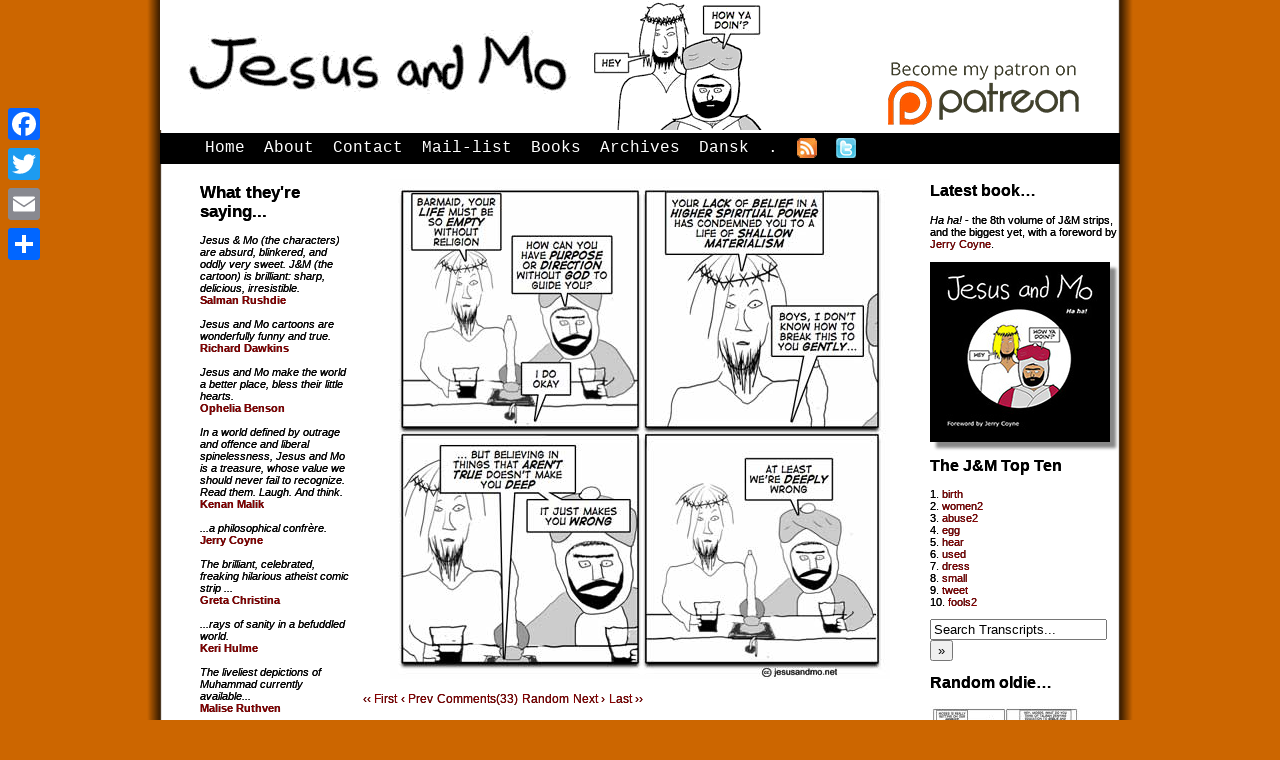

--- FILE ---
content_type: text/html; charset=UTF-8
request_url: https://www.jesusandmo.net/comic/deep/
body_size: 20427
content:
<!DOCTYPE html>
<html lang="en">
<head>
<!-- Google tag (gtag.js) -->
<script async src="https://www.googletagmanager.com/gtag/js?id=UA-57108603-1"></script>
<script>
  window.dataLayer = window.dataLayer || [];
  function gtag(){dataLayer.push(arguments);}
  gtag('js', new Date());

  gtag('config', 'UA-57108603-1');
</script>
	<title>Jesus and Mo</title>
	<meta name="msvalidate.01" content="5266D284D1CCF7B5E9697D22EA891A46" />
	
<meta name="description" content="Religious satire from holy roomies Jesus &amp; Mohammed in a weekly comic strip." />

<meta name="google-site-verification" content="7YwpwkQsIhBKVKnbqsEO7BwZG9Y15c_6Sza7A8vsdtU" />

<!-- for mobile friendlifying -->
<meta name="viewport" content="width=device-width, initial-scale=1">
	
	<link rel="stylesheet" href="https://www.jesusandmo.net/wp-content/themes/2023COMICPRESS/style.css" type="text/css" media="screen" />
	
	
	<link rel="alternate" type="application/rss+xml" title="Jesus &amp; Mo RSS Feed" href="https://www.jesusandmo.net/feed/" />
	<link rel="alternate" type="application/atom+xml" title="Jesus &amp; Mo Atom Feed" href="https://www.jesusandmo.net/feed/atom/" />
	<link rel="pingback" href="https://www.jesusandmo.net/xmlrpc.php" />
	
            <script data-no-defer="1" data-ezscrex="false" data-cfasync="false" data-pagespeed-no-defer data-cookieconsent="ignore">
                var ctPublicFunctions = {"_ajax_nonce":"d779f34483","_rest_nonce":"6051af5921","_ajax_url":"\/wp-admin\/admin-ajax.php","_rest_url":"https:\/\/www.jesusandmo.net\/wp-json\/","data__cookies_type":"native","data__ajax_type":"rest","data__bot_detector_enabled":0,"data__frontend_data_log_enabled":1,"cookiePrefix":"","wprocket_detected":false,"host_url":"www.jesusandmo.net","text__ee_click_to_select":"Click to select the whole data","text__ee_original_email":"The complete one is","text__ee_got_it":"Got it","text__ee_blocked":"Blocked","text__ee_cannot_connect":"Cannot connect","text__ee_cannot_decode":"Can not decode email. Unknown reason","text__ee_email_decoder":"CleanTalk email decoder","text__ee_wait_for_decoding":"The magic is on the way!","text__ee_decoding_process":"Please wait a few seconds while we decode the contact data."}
            </script>
        
            <script data-no-defer="1" data-ezscrex="false" data-cfasync="false" data-pagespeed-no-defer data-cookieconsent="ignore">
                var ctPublic = {"_ajax_nonce":"d779f34483","settings__forms__check_internal":"0","settings__forms__check_external":"0","settings__forms__force_protection":"0","settings__forms__search_test":"1","settings__forms__wc_add_to_cart":"0","settings__data__bot_detector_enabled":0,"settings__sfw__anti_crawler":0,"blog_home":"https:\/\/www.jesusandmo.net\/","pixel__setting":"0","pixel__enabled":false,"pixel__url":null,"data__email_check_before_post":"1","data__email_check_exist_post":"0","data__cookies_type":"native","data__key_is_ok":true,"data__visible_fields_required":true,"wl_brandname":"Anti-Spam by CleanTalk","wl_brandname_short":"CleanTalk","ct_checkjs_key":1305578098,"emailEncoderPassKey":"e45716f41de7bc71c9e04b29c843b403","bot_detector_forms_excluded":"W10=","advancedCacheExists":false,"varnishCacheExists":false,"wc_ajax_add_to_cart":false,"theRealPerson":{"phrases":{"trpHeading":"The Real Person Badge!","trpContent1":"The commenter acts as a real person and verified as not a bot.","trpContent2":" Anti-Spam by CleanTalk","trpContentLearnMore":"Learn more"},"trpContentLink":"https:\/\/cleantalk.org\/help\/the-real-person?utm_id=&amp;utm_term=&amp;utm_source=admin_side&amp;utm_medium=trp_badge&amp;utm_content=trp_badge_link_click&amp;utm_campaign=apbct_links","imgPersonUrl":"https:\/\/www.jesusandmo.net\/wp-content\/plugins\/cleantalk-spam-protect\/css\/images\/real_user.svg","imgShieldUrl":"https:\/\/www.jesusandmo.net\/wp-content\/plugins\/cleantalk-spam-protect\/css\/images\/shield.svg"}}
            </script>
        <link rel='dns-prefetch' href='//static.addtoany.com' />
<link rel='dns-prefetch' href='//twemoji.classicpress.net' />
<link rel="alternate" type="application/rss+xml" title="Jesus &amp; Mo &raquo; deep Comments Feed" href="https://www.jesusandmo.net/comic/deep/feed/" />
		<script type="text/javascript">
			window._wpemojiSettings = {"baseUrl":"https:\/\/twemoji.classicpress.net\/12\/72x72\/","ext":".png","svgUrl":"https:\/\/twemoji.classicpress.net\/12\/svg\/","svgExt":".svg","source":{"concatemoji":"https:\/\/www.jesusandmo.net\/wp-includes\/js\/wp-emoji-release.min.js?ver=cp_f084c582"}};
			!function(e,t,a){var r,n,o,i,p=t.createElement("canvas"),s=p.getContext&&p.getContext("2d");function c(e,t){var a=String.fromCharCode;s.clearRect(0,0,p.width,p.height),s.fillText(a.apply(this,e),0,0);var r=p.toDataURL();return s.clearRect(0,0,p.width,p.height),s.fillText(a.apply(this,t),0,0),r===p.toDataURL()}function l(e){if(!s||!s.fillText)return!1;switch(s.textBaseline="top",s.font="600 32px Arial",e){case"flag":return!c([55356,56826,55356,56819],[55356,56826,8203,55356,56819])&&!c([55356,57332,56128,56423,56128,56418,56128,56421,56128,56430,56128,56423,56128,56447],[55356,57332,8203,56128,56423,8203,56128,56418,8203,56128,56421,8203,56128,56430,8203,56128,56423,8203,56128,56447]);case"emoji":return!c([55357,56424,55356,57342,8205,55358,56605,8205,55357,56424,55356,57340],[55357,56424,55356,57342,8203,55358,56605,8203,55357,56424,55356,57340])}return!1}function d(e){var a=t.createElement("script");a.src=e,a.defer=a.type="text/javascript",t.getElementsByTagName("head")[0].appendChild(a)}for(i=Array("flag","emoji"),a.supports={everything:!0,everythingExceptFlag:!0},o=0;o<i.length;o++)a.supports[i[o]]=l(i[o]),a.supports.everything=a.supports.everything&&a.supports[i[o]],"flag"!==i[o]&&(a.supports.everythingExceptFlag=a.supports.everythingExceptFlag&&a.supports[i[o]]);a.supports.everythingExceptFlag=a.supports.everythingExceptFlag&&!a.supports.flag,a.DOMReady=!1,a.readyCallback=function(){a.DOMReady=!0},a.supports.everything||(n=function(){a.readyCallback()},t.addEventListener?(t.addEventListener("DOMContentLoaded",n,!1),e.addEventListener("load",n,!1)):(e.attachEvent("onload",n),t.attachEvent("onreadystatechange",(function(){"complete"===t.readyState&&a.readyCallback()}))),(r=a.source||{}).concatemoji?d(r.concatemoji):r.wpemoji&&r.twemoji&&(d(r.twemoji),d(r.wpemoji)))}(window,document,window._wpemojiSettings);
		</script>
		<style type="text/css">
img.wp-smiley,
img.emoji {
	display: inline !important;
	border: none !important;
	box-shadow: none !important;
	height: 1em !important;
	width: 1em !important;
	margin: 0 .07em !important;
	vertical-align: -0.1em !important;
	background: none !important;
	padding: 0 !important;
}
</style>
	<link rel='stylesheet' id='cleantalk-public-css-css'  href='https://www.jesusandmo.net/wp-content/plugins/cleantalk-spam-protect/css/cleantalk-public.min.css?ver=6.70.1_1766177332' type='text/css' media='all' />
<link rel='stylesheet' id='cleantalk-email-decoder-css-css'  href='https://www.jesusandmo.net/wp-content/plugins/cleantalk-spam-protect/css/cleantalk-email-decoder.min.css?ver=6.70.1_1766177332' type='text/css' media='all' />
<link rel='stylesheet' id='cleantalk-trp-css-css'  href='https://www.jesusandmo.net/wp-content/plugins/cleantalk-spam-protect/css/cleantalk-trp.min.css?ver=6.70.1_1766177332' type='text/css' media='all' />
<link rel='stylesheet' id='addtoany-css'  href='https://www.jesusandmo.net/wp-content/plugins/add-to-any/addtoany.min.css?ver=1.16' type='text/css' media='all' />
<style id='addtoany-inline-css' type='text/css'>
@media screen and (max-width:800px){
.a2a_floating_style.a2a_vertical_style{display:none;}
}
</style>
<link rel='stylesheet' id='comiceasel-style-css'  href='https://www.jesusandmo.net/wp-content/plugins/comic-easel/css/comiceasel.css?ver=cp_f084c582' type='text/css' media='all' />
<script type='text/javascript'>
window.a2a_config=window.a2a_config||{};a2a_config.callbacks=[];a2a_config.overlays=[];a2a_config.templates={};
</script>
<script type='text/javascript' defer src='https://static.addtoany.com/menu/page.js'></script>
<script type='text/javascript' src='https://www.jesusandmo.net/wp-includes/js/jquery/jquery.js?ver=1.12.4-wp'></script>
<script type='text/javascript' src='https://www.jesusandmo.net/wp-includes/js/jquery/jquery-migrate.min.js?ver=1.4.1'></script>
<script type='text/javascript' defer src='https://www.jesusandmo.net/wp-content/plugins/add-to-any/addtoany.min.js?ver=1.1'></script>
<script type='text/javascript' src='https://www.jesusandmo.net/wp-content/plugins/cleantalk-spam-protect/js/apbct-public-bundle_gathering.min.js?ver=6.70.1_1766177332'></script>
<link rel='https://api.w.org/' href='https://www.jesusandmo.net/wp-json/' />
<link rel="EditURI" type="application/rsd+xml" title="RSD" href="https://www.jesusandmo.net/xmlrpc.php?rsd" />
<link rel="wlwmanifest" type="application/wlwmanifest+xml" href="https://www.jesusandmo.net/wp-includes/wlwmanifest.xml" /> 
<link rel="prev" href="https://www.jesusandmo.net/comic/child/" />
<link rel="next" href="https://www.jesusandmo.net/comic/video/" />

<link rel="canonical" href="https://www.jesusandmo.net/comic/deep/" />
<link rel='shortlink' href='https://www.jesusandmo.net/?p=127' />
<link rel="alternate" type="application/json+oembed" href="https://www.jesusandmo.net/wp-json/oembed/1.0/embed?url=https%3A%2F%2Fwww.jesusandmo.net%2Fcomic%2Fdeep%2F" />
<link rel="alternate" type="text/xml+oembed" href="https://www.jesusandmo.net/wp-json/oembed/1.0/embed?url=https%3A%2F%2Fwww.jesusandmo.net%2Fcomic%2Fdeep%2F&#038;format=xml" />
<meta name="Comic-Easel" content="1.15" />
<meta name="Referrer" content="" />
<meta property="og:image" content="https://www.jesusandmo.net/wp-content/uploads/2007-01-05.jpg" />
<link rel="icon" href="https://www.jesusandmo.net/wp-content/uploads/cropped-burkaboys-32x32.jpg" sizes="32x32" />
<link rel="icon" href="https://www.jesusandmo.net/wp-content/uploads/cropped-burkaboys-192x192.jpg" sizes="192x192" />
<link rel="apple-touch-icon-precomposed" href="https://www.jesusandmo.net/wp-content/uploads/cropped-burkaboys-180x180.jpg" />
<meta name="msapplication-TileImage" content="https://www.jesusandmo.net/wp-content/uploads/cropped-burkaboys-270x270.jpg" />
	<!--[if lt IE 7]><script type="text/javascript" src="https://www.jesusandmo.net/wp-content/themes/2023COMICPRESS/ie6submenus.js"></script><![endif]-->
	
<!--- ASYNCHRONOUS GOOGLE TRACKING SCRIPT -->	
	<script type="text/javascript">

  var _gaq = _gaq || [];
  _gaq.push(['_setAccount', 'UA-3675916-1']);
  _gaq.push(['_trackPageview']);
	_gaq.push(['_trackPageLoadTime']);

  (function() {
    var ga = document.createElement('script'); ga.type = 'text/javascript'; ga.async = true;
    ga.src = ('httpss:' == document.location.protocol ? 'httpss://ssl' : 'https://www') + '.google-analytics.com/ga.js';
    var s = document.getElementsByTagName('script')[0]; s.parentNode.insertBefore(ga, s);
  })();

</script>

</head>

<body>

<div id="container">



<!-- Defines entire site width - Ends in Footer -->

<div id="header">
<a href="https://www.jesusandmo.net/" rel="never"><img 
src="https://www.jesusandmo.net/wp-content/themes/responsive_comicpress-3col/images/jesus_mo_masthead2.png" alt="comic_masthead" width="720" height="130" /></a>
<a href="https://www.patreon.com/jandm" target="_blank" rel="noreferrer"><img src="https://www.jesusandmo.net/images/patreon-logo.png" alt="patreon_logo" width="200" height="77" /></a>
</div>

<div id="menubar">

	<ul id="menu">
		<li><a href="https://www.jesusandmo.net/" rel="never">Home</a></li>
		<li class="page_item page-item-1420"><a href="https://www.jesusandmo.net/about/">About</a></li>
<li class="page_item page-item-19"><a href="https://www.jesusandmo.net/contact/">Contact</a></li>
<li class="page_item page-item-20"><a href="https://www.jesusandmo.net/mailing-list/">Mail-list</a></li>
<li class="page_item page-item-104"><a href="https://www.jesusandmo.net/the-shop/">Books</a></li>
<li class="page_item page-item-384"><a href="https://www.jesusandmo.net/archives/">Archives</a></li>
<li class="page_item page-item-2436"><a href="https://www.jesusandmo.net/dansk/">Dansk</a></li>
<li class="page_item page-item-4156"><a href="https://www.jesusandmo.net/testurl/">.</a></li>
		<li><a href="https://www.jesusandmo.net/comic/feed/" rel="never"><img src="https://www.jesusandmo.net/wp-content/themes/responsive_comicpress-3col/images/menufeed.jpg" alt="rss button for Jesus and Mo" width="20" height="20"/></a></li>
		<li><a href="https://twitter.com/jandmo" target="_blank" rel="noreferrer"><img src="https://www.jesusandmo.net/wp-content/themes/responsive_comicpress-3col/images/twitt2.png" alt="twitter button for Jesus and Mo" width="20" height="20" /></a></li>
	</ul>

	<div class="clear"></div>
</div>

<div id="column">



<!-- Comic Easel comic goes here -->

			<div id="comic-wrap" class="comic-id-127">
				<div id="comic-head">
									</div>
								<div class="comic-table">	
										<div id="comic">
						<img src="https://www.jesusandmo.net/wp-content/uploads/2007-01-05.jpg" alt="deep" title="deep"   />					</div>
									</div>				
								<div id="comic-foot">
						<table id="comic-nav-wrapper">
		<tr class="comic-nav-container">
			<td class="comic-nav"><a href="https://www.jesusandmo.net/comic/body/" class="comic-nav-base comic-nav-first">&lsaquo;&lsaquo; First</a></td>
			<td class="comic-nav"><a href="https://www.jesusandmo.net/comic/child/" class="comic-nav-base comic-nav-previous">&lsaquo; Prev</a></td>
			<td class="comic-nav"><a href="https://www.jesusandmo.net/comic/deep/#comments" class="comic-nav-comments" title="deep"><span class="comic-nav-comment-count">Comments(33)</span></a></td>
			<td class="comic-nav"><a href="https://www.jesusandmo.net?random&nocache=1" class="comic-nav-random" title="Random Comic">Random</a></td>
	<td class="comic-nav"><a href="https://www.jesusandmo.net/comic/video/" class="comic-nav-base comic-nav-next">Next &rsaquo;</a></td>
	<td class="comic-nav"><a href="https://www.jesusandmo.net/comic/absolutely/" class="comic-nav-base comic-nav-last">Last &rsaquo;&rsaquo;</a></td>
		</tr>
 
	</table>
					</div>
				<div class="clear"></div>
			</div>
		
<!-- related comics go here -->




		
		
				
			<div class="post-head"></div>
			<div class="post" id="post-127">
				<div class="nav-blog">
					<div class="nav-blog-previous"></div>
					<div class="nav-blog-next"></div>
				</div>
				<div class="clear"></div>
				<h2><a href="https://www.jesusandmo.net/comic/deep/" rel="bookmark" title="Permanent Link to deep">deep</a></h2>
				<div class="postdate">January 5th, 2007</div>
				<div class="entry">
				
										

		
					<div class="tags">
						 
					</div>
					
									</div>
				<br class="clear-margins" />
			</div>
			<div class="post-foot"></div>
			
		
		<div class="comment-wrap">


	<h3 id="comments">Discussion (33)&not;</h3>

	<ol class="commentlist">
			<li class="comment even thread-even depth-1" id="comment-3795">
				<div id="div-comment-3795" class="comment-body">
				<div class="comment-author vcard">
			<img alt='' src='https://secure.gravatar.com/avatar/5ac55d9c6b76e02c13b1d58465a969bf?s=64&#038;d=identicon&#038;r=x' srcset='https://secure.gravatar.com/avatar/5ac55d9c6b76e02c13b1d58465a969bf?s=128&#038;d=identicon&#038;r=x 2x' class='avatar avatar-64 photo' height='64' width='64' loading='lazy'/>			<cite class="fn">Sir Beast</cite> <span class="says">says:</span>		</div>
		
		<div class="comment-meta commentmetadata"><a href="https://www.jesusandmo.net/comic/deep/#comment-3795">
			January 5, 2007 at 5:11 am				</a>
						</div>

		<p>I heard a saying once&#8230; &#8220;If it works, it&#8217;s probably true&#8221; (right alongside &#8220;If it&#8217;s a paradox, it&#8217;s probably true&#8221;). My own little add on to that saying: &#8220;When it gets broke or stops working, things go wrong&#8221;.<br />
Apply as you see fit.</p>

		
				</div>
				</li><!-- #comment-## -->
		<li class="comment odd alt thread-odd thread-alt depth-1" id="comment-3796">
				<div id="div-comment-3796" class="comment-body">
				<div class="comment-author vcard">
			<img alt='' src='https://secure.gravatar.com/avatar/5ac55d9c6b76e02c13b1d58465a969bf?s=64&#038;d=identicon&#038;r=x' srcset='https://secure.gravatar.com/avatar/5ac55d9c6b76e02c13b1d58465a969bf?s=128&#038;d=identicon&#038;r=x 2x' class='avatar avatar-64 photo' height='64' width='64' loading='lazy'/>			<cite class="fn">Sir Beast</cite> <span class="says">says:</span>		</div>
		
		<div class="comment-meta commentmetadata"><a href="https://www.jesusandmo.net/comic/deep/#comment-3796">
			January 5, 2007 at 5:22 am				</a>
						</div>

		<p>But then again, some say perception is reality, so what is true for one may not be true for another&#8230;</p>

		
				</div>
				</li><!-- #comment-## -->
		<li class="comment even thread-even depth-1" id="comment-3808">
				<div id="div-comment-3808" class="comment-body">
				<div class="comment-author vcard">
			<img alt='' src='https://secure.gravatar.com/avatar/f00fb9370d79fc0a6530ed449742ca72?s=64&#038;d=identicon&#038;r=x' srcset='https://secure.gravatar.com/avatar/f00fb9370d79fc0a6530ed449742ca72?s=128&#038;d=identicon&#038;r=x 2x' class='avatar avatar-64 photo' height='64' width='64' loading='lazy'/>			<cite class="fn">VanDerVal</cite> <span class="says">says:</span>		</div>
		
		<div class="comment-meta commentmetadata"><a href="https://www.jesusandmo.net/comic/deep/#comment-3808">
			January 5, 2007 at 7:11 am				</a>
						</div>

		<p>It&#8217;s true if I believe it&#8217;s true.</p>

		
				</div>
				</li><!-- #comment-## -->
		<li class="comment odd alt thread-odd thread-alt depth-1" id="comment-3926">
				<div id="div-comment-3926" class="comment-body">
				<div class="comment-author vcard">
			<img alt='' src='https://secure.gravatar.com/avatar/3a73c58f696ee047728b1915ba8aa7dd?s=64&#038;d=identicon&#038;r=x' srcset='https://secure.gravatar.com/avatar/3a73c58f696ee047728b1915ba8aa7dd?s=128&#038;d=identicon&#038;r=x 2x' class='avatar avatar-64 photo' height='64' width='64' loading='lazy'/>			<cite class="fn"><a href='http://newyorkette.com' rel='external nofollow' class='url'>carolita</a></cite> <span class="says">says:</span>		</div>
		
		<div class="comment-meta commentmetadata"><a href="https://www.jesusandmo.net/comic/deep/#comment-3926">
			January 5, 2007 at 2:14 pm				</a>
						</div>

		<p>Aw, Mo is so cute.</p>
<p>PS &#8211; My motto is: if it&#8217;s too hard to climb the stairs to Heaven, raise Hell instead!<br />
(sounds better in Latin).</p>

		
				</div>
				</li><!-- #comment-## -->
		<li class="comment even thread-even depth-1" id="comment-3933">
				<div id="div-comment-3933" class="comment-body">
				<div class="comment-author vcard">
			<img alt='' src='https://secure.gravatar.com/avatar/3aabca1ba2b5f32cf490ed5f4eda8485?s=64&#038;d=identicon&#038;r=x' srcset='https://secure.gravatar.com/avatar/3aabca1ba2b5f32cf490ed5f4eda8485?s=128&#038;d=identicon&#038;r=x 2x' class='avatar avatar-64 photo' height='64' width='64' loading='lazy'/>			<cite class="fn">Jonathan</cite> <span class="says">says:</span>		</div>
		
		<div class="comment-meta commentmetadata"><a href="https://www.jesusandmo.net/comic/deep/#comment-3933">
			January 5, 2007 at 2:51 pm				</a>
						</div>

		<p>Do I smell solipsism? There really is such a thing as wrong, and truth really can be tested. Anyone not doing it is thinking like our boys in the strip.</p>

		
				</div>
				</li><!-- #comment-## -->
		<li class="comment odd alt thread-odd thread-alt depth-1" id="comment-3964">
				<div id="div-comment-3964" class="comment-body">
				<div class="comment-author vcard">
			<img alt='' src='https://secure.gravatar.com/avatar/3a73c58f696ee047728b1915ba8aa7dd?s=64&#038;d=identicon&#038;r=x' srcset='https://secure.gravatar.com/avatar/3a73c58f696ee047728b1915ba8aa7dd?s=128&#038;d=identicon&#038;r=x 2x' class='avatar avatar-64 photo' height='64' width='64' loading='lazy'/>			<cite class="fn"><a href='http://newyorkette.com' rel='external nofollow' class='url'>carolita</a></cite> <span class="says">says:</span>		</div>
		
		<div class="comment-meta commentmetadata"><a href="https://www.jesusandmo.net/comic/deep/#comment-3964">
			January 5, 2007 at 7:33 pm				</a>
						</div>

		<p>Truth cannot be tested.  Facts can be tested.  That&#8217;s why people can&#8217;t test religion, according to Popper.  Because anyone can think their beliefs are true.  Wrong is only real in matters of fact.  Wrong is relative in many instances.  False, however, is always false.  It&#8217;s false that I love Jesus, but it&#8217;s not wrong if I do.  Ha ha!  </p>
<p>It can come in very handy to remember that truth is a very elusive thing, and that convictions are often fatal.  I think it&#8217;s no coincidence that the same word is used when people are thrown in jail.  Convictions will get you (and your fellow humans) in trouble.</p>

		
				</div>
				</li><!-- #comment-## -->
		<li class="comment even thread-even depth-1" id="comment-4001">
				<div id="div-comment-4001" class="comment-body">
				<div class="comment-author vcard">
			<img alt='' src='https://secure.gravatar.com/avatar/81f5725bee9bccf9f2792cd8ad3e5cce?s=64&#038;d=identicon&#038;r=x' srcset='https://secure.gravatar.com/avatar/81f5725bee9bccf9f2792cd8ad3e5cce?s=128&#038;d=identicon&#038;r=x 2x' class='avatar avatar-64 photo' height='64' width='64' loading='lazy'/>			<cite class="fn">mat</cite> <span class="says">says:</span>		</div>
		
		<div class="comment-meta commentmetadata"><a href="https://www.jesusandmo.net/comic/deep/#comment-4001">
			January 5, 2007 at 11:14 pm				</a>
						</div>

		<p>It&#8217;s a little beside the point, but I stumbled a few days ago on a quote by nobel prize winning American physicist Steve Weinburg: Ã¢â‚¬Å“Religion is an insult to human dignity. With or without it you would have good people doing good things and evil people doing evil things. But for good people to do evil things, that takes religion.Ã¢â‚¬Â</p>

		
				</div>
				</li><!-- #comment-## -->
		<li class="comment odd alt thread-odd thread-alt depth-1" id="comment-4017">
				<div id="div-comment-4017" class="comment-body">
				<div class="comment-author vcard">
			<img alt='' src='https://secure.gravatar.com/avatar/f5718465ef42f2d0903cb35340bf0ac3?s=64&#038;d=identicon&#038;r=x' srcset='https://secure.gravatar.com/avatar/f5718465ef42f2d0903cb35340bf0ac3?s=128&#038;d=identicon&#038;r=x 2x' class='avatar avatar-64 photo' height='64' width='64' loading='lazy'/>			<cite class="fn"><a href='http://LOL' rel='external nofollow' class='url'>TB</a></cite> <span class="says">says:</span>		</div>
		
		<div class="comment-meta commentmetadata"><a href="https://www.jesusandmo.net/comic/deep/#comment-4017">
			January 6, 2007 at 2:20 am				</a>
						</div>

		<p>Good point mat.</p>
<p>Morals and Compassion are beyond religion, and do not need it. And if people still need a religion to not to stray into degeneration and evil, the problem is not in religious coverage, it is in these men.</p>
<p>We should better go extinct if we will forever need religion to be stable.</p>

		
				</div>
				</li><!-- #comment-## -->
		<li class="comment even thread-even depth-1" id="comment-4031">
				<div id="div-comment-4031" class="comment-body">
				<div class="comment-author vcard">
			<img alt='' src='https://secure.gravatar.com/avatar/1d591e46477e0c38328a6bb32ce637c5?s=64&#038;d=identicon&#038;r=x' srcset='https://secure.gravatar.com/avatar/1d591e46477e0c38328a6bb32ce637c5?s=128&#038;d=identicon&#038;r=x 2x' class='avatar avatar-64 photo' height='64' width='64' loading='lazy'/>			<cite class="fn"><a href='http://eacprd.smackjeeves.com' rel='external nofollow' class='url'>Sybarite</a></cite> <span class="says">says:</span>		</div>
		
		<div class="comment-meta commentmetadata"><a href="https://www.jesusandmo.net/comic/deep/#comment-4031">
			January 6, 2007 at 3:38 am				</a>
						</div>

		<p>Hey. This is a very good comic. Quite awesome. I started an atheistic comic once, but only got to a hundred episodes. 🙁</p>
<p>Keep up the great work. I personally don&#8217;t think this civil union will stick.</p>

		
				</div>
				</li><!-- #comment-## -->
		<li class="comment odd alt thread-odd thread-alt depth-1" id="comment-4048">
				<div id="div-comment-4048" class="comment-body">
				<div class="comment-author vcard">
			<img alt='' src='https://secure.gravatar.com/avatar/3a73c58f696ee047728b1915ba8aa7dd?s=64&#038;d=identicon&#038;r=x' srcset='https://secure.gravatar.com/avatar/3a73c58f696ee047728b1915ba8aa7dd?s=128&#038;d=identicon&#038;r=x 2x' class='avatar avatar-64 photo' height='64' width='64' loading='lazy'/>			<cite class="fn"><a href='http://newyorkette.com' rel='external nofollow' class='url'>carolita</a></cite> <span class="says">says:</span>		</div>
		
		<div class="comment-meta commentmetadata"><a href="https://www.jesusandmo.net/comic/deep/#comment-4048">
			January 6, 2007 at 7:37 am				</a>
						</div>

		<p>When I was 16, I was trying my darned best to be &#8220;born again&#8221; like the kids at the christian retreat I went to every summer, and suddenly I realized I was only trying to be good so that I&#8217;d go to Heaven instead of Hell.  That meant I was totally insincere!  I would definitely go to Hell, since God, who&#8217;s supposed to be omniscient, would totally see through all my good deeds and behavior.  </p>
<p>So, I gave up.  I decided to do good for rational reasons instead.  It was not that hard to understand that all the ten commandments come down to one rule &#8212; don&#8217;t fuck up the world for everyone around you, be considerate (ie. don&#8217;t kill people, don&#8217;t steal from them, don&#8217;t cheat them, etc.)  If we&#8217;re good and take care of eachother, the world is obvously going to be a better place for all.  That was a good enough reason for me &#8212; Heaven and Hell didn&#8217;t need to be brought up.  </p>
<p>The only commandment that I couldn&#8217;t work around was the one about the jealous God who wanted all my attention&#8230;  I&#8217;ll have no truck with jealous and possessive entities!</p>

		
				</div>
				</li><!-- #comment-## -->
		<li class="comment even thread-even depth-1" id="comment-4049">
				<div id="div-comment-4049" class="comment-body">
				<div class="comment-author vcard">
			<img alt='' src='https://secure.gravatar.com/avatar/3a73c58f696ee047728b1915ba8aa7dd?s=64&#038;d=identicon&#038;r=x' srcset='https://secure.gravatar.com/avatar/3a73c58f696ee047728b1915ba8aa7dd?s=128&#038;d=identicon&#038;r=x 2x' class='avatar avatar-64 photo' height='64' width='64' loading='lazy'/>			<cite class="fn"><a href='http://newyorkette.com' rel='external nofollow' class='url'>carolita</a></cite> <span class="says">says:</span>		</div>
		
		<div class="comment-meta commentmetadata"><a href="https://www.jesusandmo.net/comic/deep/#comment-4049">
			January 6, 2007 at 7:40 am				</a>
						</div>

		<p>I mean, don&#8217;t you think it&#8217;s a little odd that most religious people use the threat of Hell and the enticements of Heaven as reasons to love God?  Isn&#8217;t that a little self-serving?  Isn&#8217;t that kind of selfish and more about covering your own ass?  How is that Christian?  Or anything but self-preservation?</p>

		
				</div>
				</li><!-- #comment-## -->
		<li class="comment odd alt thread-odd thread-alt depth-1" id="comment-4060">
				<div id="div-comment-4060" class="comment-body">
				<div class="comment-author vcard">
			<img alt='' src='https://secure.gravatar.com/avatar/3aabca1ba2b5f32cf490ed5f4eda8485?s=64&#038;d=identicon&#038;r=x' srcset='https://secure.gravatar.com/avatar/3aabca1ba2b5f32cf490ed5f4eda8485?s=128&#038;d=identicon&#038;r=x 2x' class='avatar avatar-64 photo' height='64' width='64' loading='lazy'/>			<cite class="fn">Jonathan</cite> <span class="says">says:</span>		</div>
		
		<div class="comment-meta commentmetadata"><a href="https://www.jesusandmo.net/comic/deep/#comment-4060">
			January 6, 2007 at 11:43 am				</a>
						</div>

		<p>carolita, regarding your comment above on my use of the word truth, I had intended it rather in the sense of &#8220;true or false&#8221;. I may have been a bit too brief in defining my terms. So I believe it was a semantic issue. </p>
<p>But I basically agree with everything you say, and it&#8217;s true (or a fact, if you prefer) that some of the least christian people I know are christians. Self deception seems to be a prerequisite for religion.</p>

		
				</div>
				</li><!-- #comment-## -->
		<li class="comment even thread-even depth-1" id="comment-4068">
				<div id="div-comment-4068" class="comment-body">
				<div class="comment-author vcard">
			<img alt='' src='https://secure.gravatar.com/avatar/f00fb9370d79fc0a6530ed449742ca72?s=64&#038;d=identicon&#038;r=x' srcset='https://secure.gravatar.com/avatar/f00fb9370d79fc0a6530ed449742ca72?s=128&#038;d=identicon&#038;r=x 2x' class='avatar avatar-64 photo' height='64' width='64' loading='lazy'/>			<cite class="fn">VanDerVal</cite> <span class="says">says:</span>		</div>
		
		<div class="comment-meta commentmetadata"><a href="https://www.jesusandmo.net/comic/deep/#comment-4068">
			January 6, 2007 at 1:19 pm				</a>
						</div>

		<p>Solipsism? Well, my mind is my constraint. However, that does not necessarily assume exclusive existance, nor does it deny existance of things beyond oneself. OTOH, I cannot be sure about it, thus, it is a bit solipsistic, I guess.<br />
But that&#8217;s beside the point.<br />
Truth is a part of beleif system, and as such cannot exist without &#8220;believing&#8221;.</p>

		
				</div>
				</li><!-- #comment-## -->
		<li class="comment odd alt thread-odd thread-alt depth-1" id="comment-4091">
				<div id="div-comment-4091" class="comment-body">
				<div class="comment-author vcard">
			<img alt='' src='https://secure.gravatar.com/avatar/1b64bbf0d5db3112408aa81da66eb4a4?s=64&#038;d=identicon&#038;r=x' srcset='https://secure.gravatar.com/avatar/1b64bbf0d5db3112408aa81da66eb4a4?s=128&#038;d=identicon&#038;r=x 2x' class='avatar avatar-64 photo' height='64' width='64' loading='lazy'/>			<cite class="fn"><a href='http://www.uninterlaced.com' rel='external nofollow' class='url'>mark</a></cite> <span class="says">says:</span>		</div>
		
		<div class="comment-meta commentmetadata"><a href="https://www.jesusandmo.net/comic/deep/#comment-4091">
			January 6, 2007 at 3:55 pm				</a>
						</div>

		<p>reminds me of andy warhol . . . &#8220;i&#8217;m deeply superficial&#8221;</p>

		
				</div>
				</li><!-- #comment-## -->
		<li class="comment even thread-even depth-1" id="comment-4093">
				<div id="div-comment-4093" class="comment-body">
				<div class="comment-author vcard">
			<img alt='' src='https://secure.gravatar.com/avatar/3aabca1ba2b5f32cf490ed5f4eda8485?s=64&#038;d=identicon&#038;r=x' srcset='https://secure.gravatar.com/avatar/3aabca1ba2b5f32cf490ed5f4eda8485?s=128&#038;d=identicon&#038;r=x 2x' class='avatar avatar-64 photo' height='64' width='64' loading='lazy'/>			<cite class="fn">Jonathan</cite> <span class="says">says:</span>		</div>
		
		<div class="comment-meta commentmetadata"><a href="https://www.jesusandmo.net/comic/deep/#comment-4093">
			January 6, 2007 at 4:41 pm				</a>
						</div>

		<p>VanDerVal, when you say &#8220;it&#8217;s true if I believe it&#8217;s true&#8221;, you seem to be making a general statement about truth (or fact, as carolita would likely prefer) stemming from your personal belief. If you had said &#8220;it&#8217;s true *for me* if I believe it&#8221; you would have limited the scope, but at the same time reduced your statement to a tautology. </p>
<p>I just don&#8217;t understand how your statement could not be completely solipsistic.</p>
<p>Anyway, I meant truth to mean scientifically verifiable fact, and while I agree that there is no such thing as 100% proof, there is such a thing as a preponderance of evidence. With this in mind, claiming that truth in the sense I use it above cannot exist without believing (in the sense of holding something true without evidence or with insufficient evidence) is just wrong (in the sense of being incorrect). Or do you mean something else with belief system? </p>
<p>I hope you are not trying to argue that science is a religion.</p>

		
				</div>
				</li><!-- #comment-## -->
		<li class="comment odd alt thread-odd thread-alt depth-1" id="comment-4128">
				<div id="div-comment-4128" class="comment-body">
				<div class="comment-author vcard">
			<img alt='' src='https://secure.gravatar.com/avatar/3a73c58f696ee047728b1915ba8aa7dd?s=64&#038;d=identicon&#038;r=x' srcset='https://secure.gravatar.com/avatar/3a73c58f696ee047728b1915ba8aa7dd?s=128&#038;d=identicon&#038;r=x 2x' class='avatar avatar-64 photo' height='64' width='64' loading='lazy'/>			<cite class="fn"><a href='http://newyorkette.com' rel='external nofollow' class='url'>carolita</a></cite> <span class="says">says:</span>		</div>
		
		<div class="comment-meta commentmetadata"><a href="https://www.jesusandmo.net/comic/deep/#comment-4128">
			January 6, 2007 at 9:25 pm				</a>
						</div>

		<p>He he.  I only brought up the distinction between truth and fact because everyone was getting a little high-falootin&#8217;, and if we&#8217;re really going to talk about things, we really should stick rigorously to the terminology.  I took epistemology, philosophy, and logic after long, frustrating years of not being able to hold my own in an argument.  It really does help.  Just consider it a way of being polite, not as eggheadedness or snobism.  I understand Americans love to assume people know what they mean and believe in their good intentions, but that&#8217;s what gets us into trouble, isn&#8217;t it?  :)p</p>

		
				</div>
				</li><!-- #comment-## -->
		<li class="comment even thread-even depth-1" id="comment-4134">
				<div id="div-comment-4134" class="comment-body">
				<div class="comment-author vcard">
			<img alt='' src='https://secure.gravatar.com/avatar/f00fb9370d79fc0a6530ed449742ca72?s=64&#038;d=identicon&#038;r=x' srcset='https://secure.gravatar.com/avatar/f00fb9370d79fc0a6530ed449742ca72?s=128&#038;d=identicon&#038;r=x 2x' class='avatar avatar-64 photo' height='64' width='64' loading='lazy'/>			<cite class="fn">VanDerVal</cite> <span class="says">says:</span>		</div>
		
		<div class="comment-meta commentmetadata"><a href="https://www.jesusandmo.net/comic/deep/#comment-4134">
			January 6, 2007 at 11:14 pm				</a>
						</div>

		<p>Jonathan, all I&#8217;m saying is that truth is a consequence of belief system, which, in my view, puts statements like: &#8220;&#8230;but believing in things that aren&#8217;t true doesn&#8217;t make you deep, it just makes you wrong&#8221;; into a slightly different prospective.</p>
<p>As for facts, do you have a scientific proof that colour of blue is actually blue? Using science, you might be able to assert that blue is different than red, or that there is a relationship between light and colour. However, there is as much of scientific evidence for calling it blue as it would be for calling it yellow. IÃ¢â‚¬â„¢ve been told that this particular combination of light and matter is called blue, and I believed them, and based on that, IÃ¢â‚¬â„¢m taking it as a fact. Science has very little to do with it.</p>

		
				</div>
				</li><!-- #comment-## -->
		<li class="comment odd alt thread-odd thread-alt depth-1" id="comment-4161">
				<div id="div-comment-4161" class="comment-body">
				<div class="comment-author vcard">
			<img alt='' src='https://secure.gravatar.com/avatar/3aabca1ba2b5f32cf490ed5f4eda8485?s=64&#038;d=identicon&#038;r=x' srcset='https://secure.gravatar.com/avatar/3aabca1ba2b5f32cf490ed5f4eda8485?s=128&#038;d=identicon&#038;r=x 2x' class='avatar avatar-64 photo' height='64' width='64' loading='lazy'/>			<cite class="fn">Jonathan</cite> <span class="says">says:</span>		</div>
		
		<div class="comment-meta commentmetadata"><a href="https://www.jesusandmo.net/comic/deep/#comment-4161">
			January 7, 2007 at 2:49 pm				</a>
						</div>

		<p>Actually, carolita, I used the terms in the way I would argue they were used in the comic that inspired these comments, and I just assumed that others would see the connection. My bad. I suppose the meaning of the words in the comic can&#8217;t be nailed down completely either, but I would argue anyway that &#8220;things that aren&#8217;t true&#8221; (which I carried over into the word &#8220;truth&#8221;) means things that are not factually correct. Moreover, I would argue that &#8220;wrong&#8221; in the comic also means not factually correct. If you disagree, I&#8217;d be interested to hear your interpretation. </p>
<p>And regarding sticking rigorously to the terminology: you, as someone who has taken so many courses, should also recognize that these words are used with more than one definition. Especially in an open forum such as this one, you really do have to define your terms if you want to be sure others know what you are talking about. As I acknowledged, I could have been more careful in defining my terms to avoid misunderstandings.</p>
<p>P.S. I&#8217;ll just politely ignore your not-really-indirect suggestion that I need courses to hold my own in an argument, or that it is an American (and not merely a human) tendency to assume that others will know what we mean when we don&#8217;t define our terms. And you certainly do have an interesting definition of polite, though you may have to explain to me why I would have understood your comments as eggheaded or snobbish.</p>

		
				</div>
				</li><!-- #comment-## -->
		<li class="comment even thread-even depth-1" id="comment-4164">
				<div id="div-comment-4164" class="comment-body">
				<div class="comment-author vcard">
			<img alt='' src='https://secure.gravatar.com/avatar/3aabca1ba2b5f32cf490ed5f4eda8485?s=64&#038;d=identicon&#038;r=x' srcset='https://secure.gravatar.com/avatar/3aabca1ba2b5f32cf490ed5f4eda8485?s=128&#038;d=identicon&#038;r=x 2x' class='avatar avatar-64 photo' height='64' width='64' loading='lazy'/>			<cite class="fn">Jonathan</cite> <span class="says">says:</span>		</div>
		
		<div class="comment-meta commentmetadata"><a href="https://www.jesusandmo.net/comic/deep/#comment-4164">
			January 7, 2007 at 3:34 pm				</a>
						</div>

		<p>VanDerVal, assuming truth is defined as scientifically verifiable fact, I am a little concerned about your use of the term belief system. While on some level an adherence to science as the sole means of knowing about the universe around us could be called a belief system, it has nothing in common with other belief systems, which draw on unverifiable suppositions as evidence of truth. </p>
<p>Our barmaid is different from Jesus and Mo in that she doesn&#8217;t draw on anything unverifiable for her truth, i.e. she relies on scientific method. She criticizes Jesus &amp; Mo for believing things that are not verifiable, but this is not an unfounded belief on her part. She insists that something be verified before she believes it (or considers it to be true). Is this for you a belief system? </p>
<p>Regarding your comment on the color blue, it doesn&#8217;t matter whether what I call blue looks green to you. Important is that we can both check the wavelength in order to be sure that we are talking about the same thing. </p>
<p>But I think your point is (please correct me if I&#8217;m wrong) that we just accept what we are told is true by scientists, and that this is the same as accepting, for example, the existence of god (s) because someone tells us they exist, or anything else we may be told.</p>
<p>Still, it&#8217;s not the same thing. Science is the system (the only system) with which we catalog our observations and check them for consistency with our theories. All of science is interconnected, and, generally speaking, everything that comes from the scientific community has been tested for validity. A scientist who puts forth something unverifiable as fact will be cast out for being unscientific. </p>
<p>So we can generally trust what the scientific community tells us because we know it&#8217;s a system with strict quality control; every idea has been tested and confirmed.</p>
<p>Information from other sources is not so reliable, and we should be skeptical until it has been confirmed scientifically. Personally, I need a scientifically valid reason before I will believe something to be true.</p>

		
				</div>
				</li><!-- #comment-## -->
		<li class="comment odd alt thread-odd thread-alt depth-1" id="comment-4205">
				<div id="div-comment-4205" class="comment-body">
				<div class="comment-author vcard">
			<img alt='' src='https://secure.gravatar.com/avatar/5ac55d9c6b76e02c13b1d58465a969bf?s=64&#038;d=identicon&#038;r=x' srcset='https://secure.gravatar.com/avatar/5ac55d9c6b76e02c13b1d58465a969bf?s=128&#038;d=identicon&#038;r=x 2x' class='avatar avatar-64 photo' height='64' width='64' loading='lazy'/>			<cite class="fn">Sir Beast</cite> <span class="says">says:</span>		</div>
		
		<div class="comment-meta commentmetadata"><a href="https://www.jesusandmo.net/comic/deep/#comment-4205">
			January 8, 2007 at 4:55 am				</a>
						</div>

		<p>Whoa&#8230;what have I done?</p>
<p>It seems I&#8217;ve started another of the reasons I come here &#8211; the intelligent and informative discussion. Thanks everyone!</p>

		
				</div>
				</li><!-- #comment-## -->
		<li class="comment even thread-even depth-1" id="comment-4207">
				<div id="div-comment-4207" class="comment-body">
				<div class="comment-author vcard">
			<img alt='' src='https://secure.gravatar.com/avatar/c5f33d67f88e0d85b96a4ab323f3fa04?s=64&#038;d=identicon&#038;r=x' srcset='https://secure.gravatar.com/avatar/c5f33d67f88e0d85b96a4ab323f3fa04?s=128&#038;d=identicon&#038;r=x 2x' class='avatar avatar-64 photo' height='64' width='64' loading='lazy'/>			<cite class="fn">TaoAndZen</cite> <span class="says">says:</span>		</div>
		
		<div class="comment-meta commentmetadata"><a href="https://www.jesusandmo.net/comic/deep/#comment-4207">
			January 8, 2007 at 5:22 am				</a>
						</div>

		<p>Well said, Johnathan. Of course the religious, mistaking faith for trust, could point out that the lay atheist has &#8220;faith&#8221; in Science and Scientists (as they so often do). However, ther is a difference between faith and trust. And the Scientist always eagerly welcomes those who wish to test that trust.</p>
<p>Truth is not absolute. Not even F=ma is written in stone. The Scientist says, &#8220;this is what we know so far&#8221;. And is open to addition and/or correction. No conviction, no matter how heartfelt, can make an assertion true.</p>

		
				</div>
				</li><!-- #comment-## -->
		<li class="comment odd alt thread-odd thread-alt depth-1" id="comment-4226">
				<div id="div-comment-4226" class="comment-body">
				<div class="comment-author vcard">
			<img alt='' src='https://secure.gravatar.com/avatar/3aabca1ba2b5f32cf490ed5f4eda8485?s=64&#038;d=identicon&#038;r=x' srcset='https://secure.gravatar.com/avatar/3aabca1ba2b5f32cf490ed5f4eda8485?s=128&#038;d=identicon&#038;r=x 2x' class='avatar avatar-64 photo' height='64' width='64' loading='lazy'/>			<cite class="fn">Jonathan</cite> <span class="says">says:</span>		</div>
		
		<div class="comment-meta commentmetadata"><a href="https://www.jesusandmo.net/comic/deep/#comment-4226">
			January 8, 2007 at 12:05 pm				</a>
						</div>

		<p>TaoAndZen: Yep.</p>

		
				</div>
				</li><!-- #comment-## -->
		<li class="comment even thread-even depth-1" id="comment-4229">
				<div id="div-comment-4229" class="comment-body">
				<div class="comment-author vcard">
			<img alt='' src='https://secure.gravatar.com/avatar/f00fb9370d79fc0a6530ed449742ca72?s=64&#038;d=identicon&#038;r=x' srcset='https://secure.gravatar.com/avatar/f00fb9370d79fc0a6530ed449742ca72?s=128&#038;d=identicon&#038;r=x 2x' class='avatar avatar-64 photo' height='64' width='64' loading='lazy'/>			<cite class="fn">VanDerVal</cite> <span class="says">says:</span>		</div>
		
		<div class="comment-meta commentmetadata"><a href="https://www.jesusandmo.net/comic/deep/#comment-4229">
			January 8, 2007 at 12:38 pm				</a>
						</div>

		<p>Well, JonathanÃ¢â‚¬Â¦ assumption that truth is defined as scientifically verifiable fact is your assumption, and youÃ¢â‚¬â„¢re most welcome to make it. I would not dare assert something like that, not because I think it is necessarily wrong, but because I am not sure if it is right (and yes, there is a differenceÃ¢â‚¬Â¦).  </p>
<p>Let me touch on colour (color) of blue again Ã¢â‚¬â€œ your assertion that it does not matter how we call it, for as long as we can be sure that weÃ¢â‚¬â„¢re talking about the same thing is wrong. In my view, things *are* if you have a word for them Ã¢â‚¬â€œ mind you, language, and therefore words, are not there just to describe Ã¢â‚¬Å“materialÃ¢â‚¬Â things. There are numerous examples in mathematics to prove this point, i.e.  i^2 = -1, imaginary number, defined as a complex number whose square is negative number or 0. Thus, the above statement about irrelevance of how we call things for as long as weÃ¢â‚¬â„¢re talking about the same thing is quite unscientific Ã¢â‚¬â€œ it is like saying: it does matter if we call it -1 or 1, for as long as we agree that it is i^2.<br />
Well, it does matter. And I hope you could concede that there is no scientific method for establishing that colour of blue is in fact blue, and yet there *is* blue. On the other hand, if we conveniently forget that falsehood exist, but rather represents non-existence, in other words, it exists not to represent itself, but rather lack of existance of something else; than we can assert that everything that *is* is true, because it exists. This way it we should not have a lot of trouble concluding that there may be a truth beyond scientifically verifiable facts, as my colour of blue example suggests.</p>
<p>Finally, when you make a comment like:</p>
<p> Ã¢â‚¬Å“A scientist who puts forth something unverifiable as fact will be cast out for being unscientific.Ã¢â‚¬Â</p>
<p>youÃ¢â‚¬â„¢re highlighting a very important socio-political aspect of science, which makes me very suspicious of it. Mind you, I never said that science is a religion Ã¢â‚¬â€œ I am not a religious man, and hence confused as to how did you manage to read that in my writing. But, be that as it may, let me repeat Ã¢â‚¬â€œ all I said is that truth is a consequence of a belief system, what ever that may be&#8230;</p>

		
				</div>
				</li><!-- #comment-## -->
		<li class="comment odd alt thread-odd thread-alt depth-1" id="comment-4231">
				<div id="div-comment-4231" class="comment-body">
				<div class="comment-author vcard">
			<img alt='' src='https://secure.gravatar.com/avatar/3aabca1ba2b5f32cf490ed5f4eda8485?s=64&#038;d=identicon&#038;r=x' srcset='https://secure.gravatar.com/avatar/3aabca1ba2b5f32cf490ed5f4eda8485?s=128&#038;d=identicon&#038;r=x 2x' class='avatar avatar-64 photo' height='64' width='64' loading='lazy'/>			<cite class="fn">Jonathan</cite> <span class="says">says:</span>		</div>
		
		<div class="comment-meta commentmetadata"><a href="https://www.jesusandmo.net/comic/deep/#comment-4231">
			January 8, 2007 at 2:08 pm				</a>
						</div>

		<p>VanDerVal, when I said &#8220;assuming truth is defined as scientifically verifiable fact&#8221;, I was referencing my take on the meaning of the barmaid&#8217;s comments, and &#8220;assuming&#8221; was intended to reference the expression &#8220;assuming for the sake of argument&#8221;. Which is not to say I don&#8217;t believe that, just that I am not calling intention to the fact that I believe it.</p>
<p>I use the word &#8220;believe&#8221; more in the sense of assume, since I don&#8217;t believe in 100% proof. TaoAndZen mentioned that the scientist says &#8220;this is what we know so far&#8221;. This corresponds with my notion of truth. Yet I may still make assertions as the most direct form of challenge to others to refute my statements if they can. I do this because I welcome the input of anyone who can prove my views wrong. Every time I am proven wrong, I come out of it with stronger arguments. What I believe is not in any way sacred, and I never have qualms about being challenged to defend it.</p>
<p>I am afraid I may not have been very clear in my comment on the color blue. My example was intended to show that as long as the nature of the thing itself is mutually verifiable, it doesn&#8217;t matter what common term we use to indicate it. You seem to suggest that I don&#8217;t care about the nature of the thing itself, but nothing could be further from the truth. I just don&#8217;t care what it&#8217;s called, as long as we both know we are referring to the thing itself. For example, it doesn&#8217;t matter to me if we use -1 to mean 1 as long as we both know we are referring to 1. But perhaps I&#8217;ve missed your point here owing to my lack of knowledge of math. </p>
<p>Here&#8217;s where I have difficulties:</p>
<p>&#8220;And I hope you could concede that there is no scientific method for establishing that colour of blue is in fact blue, and yet there *is* blue.&#8221;</p>
<p>Here I must say I am unable to follow you. For me, blue is simply a wavelength of light. In other languages it&#8217;s called something else, but it always refers to that wavelength, and that wavelength of light is the thing itself.</p>
<p>I am also not sure I understand you correctly when you suggest that  falsehood could or does represent the lack of existence of something else. Here I see a clear distinction: a falsehood is verifiably not true, for example: &#8220;sand is nutritious&#8221;. I would argue this includes also the concepts of things that conflict with concepts that have been verified, without supplying a surpassing verification; an omnipotent god, for example.</p>
<p>Yes, it is quite likely that there is a truth beyond scientifically verified, or even scientifically verifiable facts. After all, we did not always know what we know today about the universe, and it would be foolish to assume we have verified everything that exists. There are almost certainly things that we will never be able to verify, but this is the realm of pure speculation. </p>
<p>I would defend the casting out of scientists who put forth unverifiable things as fact; this is quite simply a scientific lapse, and merits loss of credibility. Actually, I am more suspicious of everything else than I am of science.</p>
<p>I do apologize for hinting that you could be religious. I thought you might be because your arguments in places seem to resemble those of agnostics/theists (apparent emphasis on the importance of the unverifiable).  </p>
<p>And to your statement on truth being the consequence of a belief system, &#8220;whatever that may be&#8221;, I&#8217;ll say yes as long as I get to define belief system.</p>

		
				</div>
				</li><!-- #comment-## -->
		<li class="comment even thread-even depth-1" id="comment-4236">
				<div id="div-comment-4236" class="comment-body">
				<div class="comment-author vcard">
			<img alt='' src='https://secure.gravatar.com/avatar/93f0c34a8cd03613427ba63054a69b71?s=64&#038;d=identicon&#038;r=x' srcset='https://secure.gravatar.com/avatar/93f0c34a8cd03613427ba63054a69b71?s=128&#038;d=identicon&#038;r=x 2x' class='avatar avatar-64 photo' height='64' width='64' loading='lazy'/>			<cite class="fn"><a href='http://www.saintgasoline.com' rel='external nofollow' class='url'>Saint Gasoline</a></cite> <span class="says">says:</span>		</div>
		
		<div class="comment-meta commentmetadata"><a href="https://www.jesusandmo.net/comic/deep/#comment-4236">
			January 8, 2007 at 3:25 pm				</a>
						</div>

		<p>I sincerely believe that theists would rather look &#8220;moral&#8221; and be wrong than look &#8220;immoral&#8221; and be correct.  Once atheists and nontheists succeed in uprooting morality from religion, then nontheists will gain a lot more respect and disbelieving will be a lot more socially respectable.</p>

		
				</div>
				</li><!-- #comment-## -->
		<li class="comment odd alt thread-odd thread-alt depth-1" id="comment-4288">
				<div id="div-comment-4288" class="comment-body">
				<div class="comment-author vcard">
			<img alt='' src='https://secure.gravatar.com/avatar/c5f33d67f88e0d85b96a4ab323f3fa04?s=64&#038;d=identicon&#038;r=x' srcset='https://secure.gravatar.com/avatar/c5f33d67f88e0d85b96a4ab323f3fa04?s=128&#038;d=identicon&#038;r=x 2x' class='avatar avatar-64 photo' height='64' width='64' loading='lazy'/>			<cite class="fn">TaoAndZen</cite> <span class="says">says:</span>		</div>
		
		<div class="comment-meta commentmetadata"><a href="https://www.jesusandmo.net/comic/deep/#comment-4288">
			January 9, 2007 at 1:22 am				</a>
						</div>

		<p>VanDerVal, I think the presentation of your argument is descending into sophistry which could detract from the valid semantic points you are making. &#8220;Beleif&#8221; is a very elastic term so I try avoiding it. Is the meaning of this word the root of your disagreement with Jonathan?</p>
<p>I did take slight issue with Ã¢â‚¬Å“A scientist who puts forth something unverifiable as fact will be cast out for being unscientific.Ã¢â‚¬Â But didn&#8217;t think it important as (I think) I understood what Jonathan was driving at.</p>
<p>There are many examples of unverifiables in Science if you assume Empiricism. However, unverfiables are often verifiable rationaly through the Straw Man process that Jonathan describes, &#8220;I welcome the input of anyone who can prove my views wrong&#8221; which is a key element of Scientific process. Quantim Mechanics is full of such unverifiables right now (eg Bohm&#8217;s universal hidden variable in wavefunction collapse).</p>
<p>The argument over the color blue reminds me of what Neils Bohr said about Physics not being about what nature IS but about DESCRIBING nature. That distinction is immensely insightful.</p>

		
				</div>
				</li><!-- #comment-## -->
		<li class="comment even thread-even depth-1" id="comment-4289">
				<div id="div-comment-4289" class="comment-body">
				<div class="comment-author vcard">
			<img alt='' src='https://secure.gravatar.com/avatar/c5f33d67f88e0d85b96a4ab323f3fa04?s=64&#038;d=identicon&#038;r=x' srcset='https://secure.gravatar.com/avatar/c5f33d67f88e0d85b96a4ab323f3fa04?s=128&#038;d=identicon&#038;r=x 2x' class='avatar avatar-64 photo' height='64' width='64' loading='lazy'/>			<cite class="fn">TaoAndZen</cite> <span class="says">says:</span>		</div>
		
		<div class="comment-meta commentmetadata"><a href="https://www.jesusandmo.net/comic/deep/#comment-4289">
			January 9, 2007 at 1:31 am				</a>
						</div>

		<p>For kicks I would add that &#8220;blue&#8221;, superficialy a socialy negotiated term describing a frequency range of light, appears to have a consistent definition across languages and cultures hinting at a biological aspect in humans to the &#8220;meaning&#8221; of &#8220;blue&#8221;. Are you both right perhaps?</p>

		
				</div>
				</li><!-- #comment-## -->
		<li class="comment odd alt thread-odd thread-alt depth-1" id="comment-4328">
				<div id="div-comment-4328" class="comment-body">
				<div class="comment-author vcard">
			<img alt='' src='https://secure.gravatar.com/avatar/3aabca1ba2b5f32cf490ed5f4eda8485?s=64&#038;d=identicon&#038;r=x' srcset='https://secure.gravatar.com/avatar/3aabca1ba2b5f32cf490ed5f4eda8485?s=128&#038;d=identicon&#038;r=x 2x' class='avatar avatar-64 photo' height='64' width='64' loading='lazy'/>			<cite class="fn">Jonathan</cite> <span class="says">says:</span>		</div>
		
		<div class="comment-meta commentmetadata"><a href="https://www.jesusandmo.net/comic/deep/#comment-4328">
			January 9, 2007 at 10:26 am				</a>
						</div>

		<p>Ã¢â‚¬Å“A scientist who puts forth something unverifiable as fact will be cast out for being unscientific.Ã¢â‚¬Â</p>
<p>This may be a bit drastically formulated, but the key for me is *as fact*. I almost sense that my statement is being interpreted to mean that scientists should be ostracized for speculating, but this is most definitely not what I mean. In science the word fact is generally reserved for things that have been verified in every which way, and it would indeed be a slap in the face to the scientific community to assert as a fact something that can&#8217;t be proven. </p>
<p>I think a good scientist is often also a philosopher and an expert at speculating. Nevertheless, a good scientist never overplays his/her hand. The term &#8220;fact&#8221; must be reserved for things that can be backed up with the strongest of evidence. First and foremost, a scientist is obliged to tell it like it is. TaoAndZen, I think this aspect of science is essential to maintain the trust you refer to above.</p>
<p>Oh yes, the meaning of blue. I would agree that there seems to be a commonality of perception and association that arose without a scientific basis (biological? perhaps). However, to learn more about it and its source, science is the only tool.</p>

		
				</div>
				</li><!-- #comment-## -->
		<li class="comment even thread-even depth-1" id="comment-4361">
				<div id="div-comment-4361" class="comment-body">
				<div class="comment-author vcard">
			<img alt='' src='https://secure.gravatar.com/avatar/e9f390a8fb9eee8728ed83732891bc29?s=64&#038;d=identicon&#038;r=x' srcset='https://secure.gravatar.com/avatar/e9f390a8fb9eee8728ed83732891bc29?s=128&#038;d=identicon&#038;r=x 2x' class='avatar avatar-64 photo' height='64' width='64' loading='lazy'/>			<cite class="fn">Christine</cite> <span class="says">says:</span>		</div>
		
		<div class="comment-meta commentmetadata"><a href="https://www.jesusandmo.net/comic/deep/#comment-4361">
			January 9, 2007 at 9:52 pm				</a>
						</div>

		<p>have any of you boys read any of Douglas Adams work ? </p>
<p>if you want a fresh and original look at , well , Life the Universe and Everything , I suggest the reading of his five books in the Hitchhikers Guide To The Galaxy series, and if you want to further test yourself , finish off with his two &#8220;Dirk Gently&#8221; novels, Douglas Adams was an amazinginly intelligent man and a radical aetheist (his own words) I just love his work and its cured me of any religious leanings at all , I prefer these days to read Toaist poetry , or re-read my favourite Douglas Adams novel, including the one produced after his death &#8220;The Salmon Of Doubt&#8221; which gives you a breathtaking insight into the life and mind of Douglas Adams</p>

		
				</div>
				</li><!-- #comment-## -->
		<li class="comment odd alt thread-odd thread-alt depth-1" id="comment-5267">
				<div id="div-comment-5267" class="comment-body">
				<div class="comment-author vcard">
			<img alt='' src='https://secure.gravatar.com/avatar/3230e34ee2fc1918ba83acdede4a0ea6?s=64&#038;d=identicon&#038;r=x' srcset='https://secure.gravatar.com/avatar/3230e34ee2fc1918ba83acdede4a0ea6?s=128&#038;d=identicon&#038;r=x 2x' class='avatar avatar-64 photo' height='64' width='64' loading='lazy'/>			<cite class="fn"><a href="https://goodreasonblog.blogspot.com" rel='external nofollow' class='url'>fontor</a></cite> <span class="says">says:</span>		</div>
		
		<div class="comment-meta commentmetadata"><a href="https://www.jesusandmo.net/comic/deep/#comment-5267">
			January 16, 2007 at 7:01 pm				</a>
						</div>

		<p>It&#8217;s perfectly acceptable to say that something is &#8216;true&#8217;, as long as we realise that what we mean is &#8216;true enough for our purposes&#8217;. I don&#8217;t mean to be all post-modern or new agey or anything by saying that. We just need to realise that truth is, to some extent, purpose-dependent.</p>
<p>I draw a really great circle. Is that a perfect circle? If we&#8217;re just eyeballing it, our answer could be &#8220;Yeah, it&#8217;s true; that circle is perfect.&#8221; But if we need to do anything serious with it, like engineer something, we might say, &#8216;No, it&#8217;s not true that it&#8217;s a perfect circle.&#8221;</p>
<p>Once we realise that &#8216;truth&#8217; means &#8216;true enough for our purposes&#8217;, the difficulty between truth and facts disappears.</p>

		
				</div>
				</li><!-- #comment-## -->
		<li class="comment even thread-even depth-1" id="comment-5320">
				<div id="div-comment-5320" class="comment-body">
				<div class="comment-author vcard">
			<img alt='' src='https://secure.gravatar.com/avatar/3aabca1ba2b5f32cf490ed5f4eda8485?s=64&#038;d=identicon&#038;r=x' srcset='https://secure.gravatar.com/avatar/3aabca1ba2b5f32cf490ed5f4eda8485?s=128&#038;d=identicon&#038;r=x 2x' class='avatar avatar-64 photo' height='64' width='64' loading='lazy'/>			<cite class="fn">Jonathan</cite> <span class="says">says:</span>		</div>
		
		<div class="comment-meta commentmetadata"><a href="https://www.jesusandmo.net/comic/deep/#comment-5320">
			January 17, 2007 at 1:56 pm				</a>
						</div>

		<p>I agree with you basically, but it won&#8217;t satisfy those looking for some sort of perfect, transcendent truth (which, it just so happens, for our purposes doesn&#8217;t exist).</p>

		
				</div>
				</li><!-- #comment-## -->
		<li class="comment odd alt thread-odd thread-alt depth-1" id="comment-168605">
				<div id="div-comment-168605" class="comment-body">
				<div class="comment-author vcard">
			<img alt='' src='https://secure.gravatar.com/avatar/2644cab005ceb0a4c41928765078411b?s=64&#038;d=identicon&#038;r=x' srcset='https://secure.gravatar.com/avatar/2644cab005ceb0a4c41928765078411b?s=128&#038;d=identicon&#038;r=x 2x' class='avatar avatar-64 photo' height='64' width='64' loading='lazy'/>			<cite class="fn">Teralek</cite> <span class="says">says:</span>		</div>
		
		<div class="comment-meta commentmetadata"><a href="https://www.jesusandmo.net/comic/deep/#comment-168605">
			June 14, 2010 at 12:26 am				</a>
						</div>

		<p>The author has clearly a materialistic philosophy. The Truth, however, was best understood by Socrates.</p>

		
				</div>
				</li><!-- #comment-## -->
		<li class="comment even thread-even depth-1" id="comment-188728">
				<div id="div-comment-188728" class="comment-body">
				<div class="comment-author vcard">
			<img alt='' src='https://secure.gravatar.com/avatar/645b45e82d0963348d47d6d8b9577b27?s=64&#038;d=identicon&#038;r=x' srcset='https://secure.gravatar.com/avatar/645b45e82d0963348d47d6d8b9577b27?s=128&#038;d=identicon&#038;r=x 2x' class='avatar avatar-64 photo' height='64' width='64' loading='lazy'/>			<cite class="fn">Topi</cite> <span class="says">says:</span>		</div>
		
		<div class="comment-meta commentmetadata"><a href="https://www.jesusandmo.net/comic/deep/#comment-188728">
			October 27, 2014 at 6:20 pm				</a>
						</div>

		<p>p  &#8220;p&#8221;</p>

		
				</div>
				</li><!-- #comment-## -->
	</ol>
		<div class="pagenav">
			<div class="pagenav-right"></div>
			<div class="pagenav-left"></div>
			<div class="clear"></div>
		</div>
 


<div id="respond">

<h3>Comment&not;</h3>

<div class="cancel-comment-reply">
	<small><a rel="nofollow" id="cancel-comment-reply-link" href="/comic/deep/#respond" style="display:none;">Click here to cancel reply.</a></small>
</div>


<form action="https://www.jesusandmo.net/wp-comments-post.php" method="post" id="commentform">


<p>NOTE: This comments section is provided as a friendly place for readers of J&amp;M to talk, to exchange jokes and ideas, to engage in profound philosophical discussion, and to ridicule the sincerely held beliefs of millions. As such, comments of a racist, sexist or homophobic nature will not be tolerated.
</p>
<p>If you are posting for the first time, or you change your username and/or email, your comment will be held in moderation until approval. When your first comment is approved, subsequent comments will be published automatically.</p>

<p><input type="text" name="author" id="author" value="" size="22" tabindex="1" />
<label for="author"><small>NAME &mdash; <a href="http://gravatar.com">Get an avatar</a></small></label></p>

<p><input type="text" name="email" id="email" value="" size="22" tabindex="2" />
<label for="email"><small>EMAIL  </small></label></p>

<p><input type="text" name="url" id="url" value="" size="22" tabindex="3" />
<label for="url"><small>WEBSITE</small></label></p>


<!--<p><small><strong>XHTML:</strong> You can use these tags: <code>&lt;a href=&quot;&quot; title=&quot;&quot;&gt; &lt;abbr title=&quot;&quot;&gt; &lt;acronym title=&quot;&quot;&gt; &lt;b&gt; &lt;blockquote cite=&quot;&quot;&gt; &lt;cite&gt; &lt;code&gt; &lt;del datetime=&quot;&quot;&gt; &lt;em&gt; &lt;i&gt; &lt;q cite=&quot;&quot;&gt; &lt;s&gt; &lt;strike&gt; &lt;strong&gt; </code></small></p>-->

<p><textarea name="comment" id="comment" cols="50" rows="5"></textarea></p>
<label for="comment">comments</label>

<p><input name="submit" type="submit" id="submit" value="Submit Comment" />
<label for="submit"><small>click to send</small></label>

<input type='hidden' name='comment_post_ID' value='127' id='comment_post_ID' />
<input type='hidden' name='comment_parent' id='comment_parent' value='0' />
</p>

<div class="clear"></div>


</form>

</div>


</div>


<div id="footer">
	<p>
		Jesus & Mo is licensed under a <a rel="license" href="https://creativecommons.org/licenses/by-nc-sa/3.0/">Creative Commons License</a>:
 <br />     Feel free to copy for noncommercial purposes, under the same license.<!-- <a rel="license" href="https://creativecommons.org/licenses/by-nc-sa/3.0/"><img alt="Creative Commons License" style="border-width:0" src="http://cdn.nearlyfreespeech.net/jandmstatic/images/ccl.png" width="88" height="31" /></a> -->
<br />
Please provide a link back to <a href="https://www.jesusandmo.net">jesusandmo.net</a>
<!-- <br><a href="/privacy.html">Privacy Policy</a> -->
<br><br>
Hosted by the amazing <a href="https://www.nearlyfreespeech.net/">NearlyFreeSpeech.NET</a>
<br>
Protected by the mighty <a href="https://www.cloudflare.com">CloudFlare</a>
<br><br>
</div>
		
</div>


<div id="sidebarleft">
<ul class="sidebarleft">


<li>

<h2>What they're saying...</h2>

<i>Jesus & Mo (the characters) are absurd, blinkered, and oddly very sweet. J&M (the cartoon) is brilliant: sharp, delicious, irresistible.</i>&nbsp;<br>
<b><a href="http://www.salman-rushdie.com" target="_blank" rel="noreferrer">Salman Rushdie</a></b>
<br><br>
<i>Jesus and Mo cartoons are wonderfully funny and true.</i>&nbsp;<br>
<b><a href="http://richarddawkins.net/" target="_blank" rel="noreferrer">Richard Dawkins</a></b>
<br>
<br>
<i>Jesus and Mo make the world a better place, bless their little hearts.</i>&nbsp;&nbsp;&nbsp;
<br><b>
<a href="http://www.butterfliesandwheels.org/" target="_blank" rel="noreferrer">Ophelia Benson</a></b>
<br><br>
<i>In a world defined by outrage and offence and liberal spinelessness, Jesus and Mo is a treasure, whose value we should never fail to recognize. Read them. Laugh. And think.</i>&nbsp;<br><b><a href="http://kenanmalik.wordpress.com/" target="_blank" rel="noreferrer">Kenan Malik</a></b>
<br><br>
<i>...a philosophical confr&egrave;re.</i>&nbsp;<b>
<a href="http://whyevolutionistrue.wordpress.com/" target="_blank" rel="noreferrer">&nbsp;<br>Jerry Coyne</a></b><br><br>
<i>The brilliant, celebrated, freaking hilarious atheist comic strip ...</i>&nbsp;&nbsp;
<b><br>
<a href="https://the-orbit.net/greta" target="_blank" rel="noreferrer">Greta Christina</a></b>
<br><br>
<i>...rays of sanity in a befuddled world.</i>&nbsp;&nbsp;<b><br><a href="https://en.wikipedia.org/wiki/Keri_Hulme" target="_blank" rel="noreferrer">Keri Hulme</a></b>
<br><br>
<i>The liveliest depictions of Muhammad currently available...</i>&nbsp;<b><br><a href="http://www.nybooks.com/blogs/nyrblog/2011/feb/09/why-are-muhammad-cartoons-still-inciting-violence/" target="_blank" rel="noreferrer">Malise Ruthven</a></b>
<br><br>

<i>J & Mo is the funniest and most consistently thought-provoking cartoon strip on the Net. In a saner world, it would run in a major newspaper.</i>&nbsp;<br><b><a href="https://heresycorner.blogspot.com/" target="_blank" rel="noreferrer">Nelson Jones, <i>Heresy Corner</i></a></b>
<br><br>
<i>Consistently amusing, frequently thought-provoking and often heart-warming.</i>&nbsp;<br><b><a href="http://blog.newhumanist.org.uk/" target="_blank" rel="noreferrer"><i>New Humanist</i></a></b>
<br><br>
<i>Jesus & Mo is one of the most wonderful things on the internet..</i>&nbsp;<br><b><a href="http://www.patheos.com/blogs/wwjtd/" target="_blank" rel="noreferrer">JT Eberhard</a></b>
<br><br>
<i>Wittily captures much of the absurdity of religious apologetics.</i>&nbsp;<br><b><a href="http://freethoughtblogs.com/singham" target="_blank" rel="noreferrer">Mano Singham</a></b>
<br><br> 
<i>...wonderfully brilliant and witty.</i>&nbsp;<br><b><a href="http://mirandaceleste.net/" target="_blank" rel="noreferrer">Miranda Celeste Hale</a></b>
<br><br>
<i>Too good for words.</i>&nbsp;<br><b><a href="https://maryamnamazie.com/" target="_blank" rel="noreferrer">Maryam Namazie</a></b>
<br><br> 
<i>The Eric and Ernie of monotheism.</i>&nbsp;<br><b><a href="https://www.tom-holland.org/" target="_blank" rel="noreferrer">Tom Holland</a></b>
<br><br>
<i>The most impious double act since Sodom and Gomorrah.</i>&nbsp;<br><b><a href="https://facebook.com/humanism" target="_blank" rel="noreferrer">Andrew Copson, Chief Executive, BHA</a></b>
<br><br>
<i>I love jesusandmo.net cartoons - witty and sharp!</i>&nbsp;<br><b><a href="http://kathapollitt.blogspot.co.uk" target="_blank" rel="noreferrer">Katha Pollitt</a></b>
<br><br>
<i>Often hilarious, frequently wry, these cartoons do what all the best cartoons do: they tell the truth through humour.</i>&nbsp;<br><b>
<a href="http://www.secularism.org.uk/" target="_blank" rel="noreferrer">Terry Sanderson, NSS President</a></b>
<br><br>
<i>...a wonderfully acid British cartoonist...</i>&nbsp;<br><b>
<a href="https://www.theguardian.com/commentisfree/2013/nov/23/censorship-in-uk-universities" target="_blank" rel="noreferrer">Nick Cohen</a> </b>
<br><br>
<i>I love the scrappy mockery of Jesus and Mo.  Freedom of speech
includes the freedom to mock any person, any thing, any activity, and
any belief -- and J&M stands up for this unflinchingly</i>&nbsp;<br><b><a href="http://stallman.org" target="_blank" rel="noreferrer"> Richard Stallman</a> </b>
<br><br>
<i>...empowering, important and deeply progressive, not to mention hilarious...</i>&nbsp;<br><b>
<a href="http://www.councilofexmuslims.com/index.php" target="_blank" rel="noreferrer">Council of Ex-Muslims</a></b>
<br><br>
<i>Jesus & Mo is my go to example of how to do tasteful, beautiful religious satire.</i>&nbsp;<br><b>
<a href="https://soundcloud.com/politeconversations" target="_blank" rel="noreferrer">Eiynah, <i>Polite Conversations</i></a></b>
<br><br>
<i>...humor is humor and this cartoonist doesn't have it.</i>
&nbsp;&nbsp;
<b>
<a href="http://www.biologos.org/" target="_blank" rel="noreferrer">Karl Giberson</a></b>
<br>

</li></ul>

<ul class="sidebarleft">
<h2>Comix</h2>
<li><a href="http://www.akimbocomics.com/" target="_blank" rel="noreferrer">Akimbo Comics</a></li>
<li><a href="http://www.apenotmonkey.com/" target="_blank" rel="noreferrer">Ape, not Monkey</a></li>  

<li><a href="http://crispian-jago.blogspot.co.uk/2013/08/creationist-zoo-keeper-episode-010-czk.html" target="_blank" rel="noreferrer">Creationist Zoo Keeper</a></li>
<li><a href="http://www.qwantz.com/" target="_blank" rel="noreferrer">Dinosaur Comics</a></li> 
<li><a href="http://e-merl.com/" target="_blank" rel="noreferrer">E-merl</a></li> 
<li><a href="http://jesusandmotraduzidas.wordpress.com/" target="_blank" rel="noreferrer">J&amp;M &#8211; in Portuguese</a></li> 
<li><a href="http://comicsia.ru/collections/jesus-and-mo" target="_blank" rel="noreferrer">J&amp;M &#8211; in Russian</a></li> 
<li><a href="http://medium-large.com/" target="_blank" rel="noreferrer">Medium Large</a></li>
<li><a href="http://www.smbc-comics.com/" target="_blank" rel="noreferrer">SMBC</a></li> 


 
<h2>Other places</h2> 
 

<li><a href="http://www.butterfliesandwheels.org" target="_blank" rel="noreferrer">Butterflies &amp; Wheels</a></li> 
<li><a href="http://www.councilofexmuslims.com/" target="_blank" rel="noreferrer">CEMB</a></li>
<li><a href="http://www.richarddawkins.net" target="_blank" rel="noreferrer">RichardDawkins.Net</a></li>
<li><a href="http://freethinker.co.uk/" target="_blank" rel="noreferrer">The Freethinker</a></li> 
<li><a href="http://whyevolutionistrue.wordpress.com/" target="_blank" rel="noreferrer">Why Evolution is True</a></li>
	</ul>
</div>



<div id="sidebar">

	<ul>
		<li id="text-13" class="widget widget_text"><h2 class="widgettitle">Latest book&#8230;</h2>
			<div class="textwidget"><i>Ha ha!</i> - the 8th volume of J&M strips, and the biggest yet, with a foreword by <a href="https://whyevolutionistrue.wordpress.com/" target="_blank" rel="noreferrer">Jerry Coyne</a>.
<br><br>
<a href="https://www.lulu.com/en/us/shop/mohammed-jones/ha-ha/paperback/product-156erjvp.html" target="_blank" rel="noreferrer"><img src="https://www.jesusandmo.net/images/vol8SMALL.jpg" width="180" height="180" style="box-shadow: 6px 6px 3px #888888;" /></a></div>
		</li>
<li id="text-14" class="widget widget_text"><h2 class="widgettitle">The J&#038;M Top Ten</h2>
			<div class="textwidget"><p>1. <a href="https://www.jesusandmo.net/comic/birth/" rel="never">birth</a><br />
2. <a href="https://www.jesusandmo.net/comic/women2/" rel="never">women2</a><br />
3. <a href="https://www.jesusandmo.net/comic/abuse2/" rel="never">abuse2</a><br />
4. <a href="https://www.jesusandmo.net/comic/egg/" rel="never">egg</a><br />
5. <a href="https://www.jesusandmo.net/comic/hear/" rel="never">hear</a><br />
6. <a href="https://www.jesusandmo.net/comic/used/" rel="never">used</a><br />
7. <a href="https://www.jesusandmo.net/comic/dress/" rel="never">dress</a><br />
8. <a href="https://www.jesusandmo.net/comic/small/" rel="never">small</a><br />
9. <a href="https://www.jesusandmo.net/comic/tweet/" rel="never">tweet</a><br />
10. <a href="https://www.jesusandmo.net/comic/fools2/" rel="never">fools2</a></p>
</div>
		</li>
	<li>
		<form method="get" id="searchform-transcript" action="https://www.jesusandmo.net/">
	<div>
		<input type="text" value="Search Transcripts..." name="s" id="s-transcript" onfocus="this.value=(this.value=='Search Transcripts...') ? '' : this.value;" onblur="this.value=(this.value=='') ? 'Search Transcripts...' : this.value;" /><input type="hidden" name="key" value="transcript" />
		<input type="submit" id="searchsubmit-transcript" value="&raquo;" />
	</div>
</form>	</li>
	<li id="ceo_thumbnail_widget-5" class="widget ceo_thumbnail_widget"><h2 class="widgettitle">Random oldie&#8230;</h2>
<div class="comic-thumb-wrap comic-thumb-1323"><a href="https://www.jesusandmo.net/comic/feat2/" rel="bookmark" title="Permanent Link to feat2"><img width="150" height="150" src="https://www.jesusandmo.net/wp-content/uploads/2010-08-05-150x150.jpg" class="attachment-thumbnail size-thumbnail wp-post-image" alt="" loading="lazy" srcset="https://www.jesusandmo.net/wp-content/uploads/2010-08-05-150x150.jpg 150w, https://www.jesusandmo.net/wp-content/uploads/2010-08-05-300x300.jpg 300w, https://www.jesusandmo.net/wp-content/uploads/2010-08-05.jpg 500w" sizes="(max-width: 150px) 100vw, 150px" /></a>
<div class="comic-thumb-date">August 5, 2010</div></div>
</li>
<li id="s2_form_widget-2" class="widget s2_form_widget"><h2 class="widgettitle">Weekly email...</h2>
<div class="search">Get an email every time J&amp;M updates. (No spam)<form name="s2formwidget" method="post" action="https://www.jesusandmo.net/mailing-list/"><input type="hidden" name="ip" value="13.59.206.103" /><p><label for="s2email">Your email:</label><br><input type="email" name="email" id="s2email" value="" size="20" /></p><p><input type="submit" name="subscribe" value="Subscribe" />&nbsp;<input type="submit" name="unsubscribe" value="Unsubscribe" /></p></form></div></li>
		


<li>



</li>




<li>
<img src="https://www.jesusandmo.net/wp-content/themes/responsive_comicpress-3col/images/jesus_mo_thankyou2.jpg" alt="t-shirt Jesus and Mo" width="180" height="180" rel="never"/>
</li>
<li>
<b>NICE T-SHIRT</b> <i>(Thank you for not provoking my uncontrollable lust)</i>. Currently unavailable.
</li>
<li>
</li>
</ul>
	

</div>
<!-- PASTED THE BELOW INSTEAD OF GET-WP_FOOTER BECAUSE TO GET RID OF ROGUE AFTER-HTML -->

<script>				
                    document.addEventListener('DOMContentLoaded', function () {
                        setTimeout(function(){
                            if( document.querySelectorAll('[name^=ct_checkjs]').length > 0 ) {
                                if (typeof apbct_public_sendREST === 'function' && typeof apbct_js_keys__set_input_value === 'function') {
                                    apbct_public_sendREST(
                                    'js_keys__get',
                                    { callback: apbct_js_keys__set_input_value })
                                }
                            }
                        },0)					    
                    })				
                </script><div class="a2a_kit a2a_kit_size_32 a2a_floating_style a2a_vertical_style" style="left:0px;top:100px;background-color:transparent"><a class="a2a_button_facebook" href="https://www.addtoany.com/add_to/facebook?linkurl=https%3A%2F%2Fwww.jesusandmo.net%2Fcomic%2Fdeep%2F&amp;linkname=deep" title="Facebook" rel="nofollow noopener" target="_blank"></a><a class="a2a_button_twitter" href="https://www.addtoany.com/add_to/twitter?linkurl=https%3A%2F%2Fwww.jesusandmo.net%2Fcomic%2Fdeep%2F&amp;linkname=deep" title="Twitter" rel="nofollow noopener" target="_blank"></a><a class="a2a_button_email" href="https://www.addtoany.com/add_to/email?linkurl=https%3A%2F%2Fwww.jesusandmo.net%2Fcomic%2Fdeep%2F&amp;linkname=deep" title="Email" rel="nofollow noopener" target="_blank"></a><a class="a2a_dd addtoany_share_save addtoany_share" href="https://www.addtoany.com/share"></a></div><script type='text/javascript' src='https://www.jesusandmo.net/wp-content/plugins/comic-easel/js/keynav.js'></script>
<script type='text/javascript' src='https://www.jesusandmo.net/wp-includes/js/wp-embed.min.js?ver=cp_f084c582'></script>

<!-- Start of StatCounter Code -->
<script type="text/javascript">
var sc_project=1195054; 
var sc_invisible=1; 
var sc_security="477b643f"; 
</script>
<script type="text/javascript" src="https://www.statcounter.com/counter/counter.js"></script>
<noscript><div class="statcounter"><a title="drupal
counter" href="http://statcounter.com/drupal/"
target="_blank"><img class="statcounter"
src="http://c.statcounter.com/1195054/0/477b643f/1/"
alt="drupal counter"></a></div></noscript>
<!-- End of StatCounter Code -->


<script>
  (function(i,s,o,g,r,a,m){i['GoogleAnalyticsObject']=r;i[r]=i[r]||function(){
  (i[r].q=i[r].q||[]).push(arguments)},i[r].l=1*new Date();a=s.createElement(o),
  m=s.getElementsByTagName(o)[0];a.async=1;a.src=g;m.parentNode.insertBefore(a,m)
  })(window,document,'script','//www.google-analytics.com/analytics.js','ga');

  ga('create', 'UA-57108603-1', 'auto');
  ga('send', 'pageview');

</script>

<script>				
                    document.addEventListener('DOMContentLoaded', function () {
                        setTimeout(function(){
                            if( document.querySelectorAll('[name^=ct_checkjs]').length > 0 ) {
                                if (typeof apbct_public_sendREST === 'function' && typeof apbct_js_keys__set_input_value === 'function') {
                                    apbct_public_sendREST(
                                    'js_keys__get',
                                    { callback: apbct_js_keys__set_input_value })
                                }
                            }
                        },0)					    
                    })				
                </script><div class="a2a_kit a2a_kit_size_32 a2a_floating_style a2a_vertical_style" style="left:0px;top:100px;background-color:transparent"><a class="a2a_button_facebook" href="https://www.addtoany.com/add_to/facebook?linkurl=https%3A%2F%2Fwww.jesusandmo.net%2Fcomic%2Fdeep%2F&amp;linkname=deep" title="Facebook" rel="nofollow noopener" target="_blank"></a><a class="a2a_button_twitter" href="https://www.addtoany.com/add_to/twitter?linkurl=https%3A%2F%2Fwww.jesusandmo.net%2Fcomic%2Fdeep%2F&amp;linkname=deep" title="Twitter" rel="nofollow noopener" target="_blank"></a><a class="a2a_button_email" href="https://www.addtoany.com/add_to/email?linkurl=https%3A%2F%2Fwww.jesusandmo.net%2Fcomic%2Fdeep%2F&amp;linkname=deep" title="Email" rel="nofollow noopener" target="_blank"></a><a class="a2a_dd addtoany_share_save addtoany_share" href="https://www.addtoany.com/share"></a></div>
</div>
</div>


<script defer src="https://static.cloudflareinsights.com/beacon.min.js/vcd15cbe7772f49c399c6a5babf22c1241717689176015" integrity="sha512-ZpsOmlRQV6y907TI0dKBHq9Md29nnaEIPlkf84rnaERnq6zvWvPUqr2ft8M1aS28oN72PdrCzSjY4U6VaAw1EQ==" data-cf-beacon='{"version":"2024.11.0","token":"27fc2bffae8f47eb8d84c4331fdf5363","server_timing":{"name":{"cfCacheStatus":true,"cfEdge":true,"cfExtPri":true,"cfL4":true,"cfOrigin":true,"cfSpeedBrain":true},"location_startswith":null}}' crossorigin="anonymous"></script>
</body>

</html>